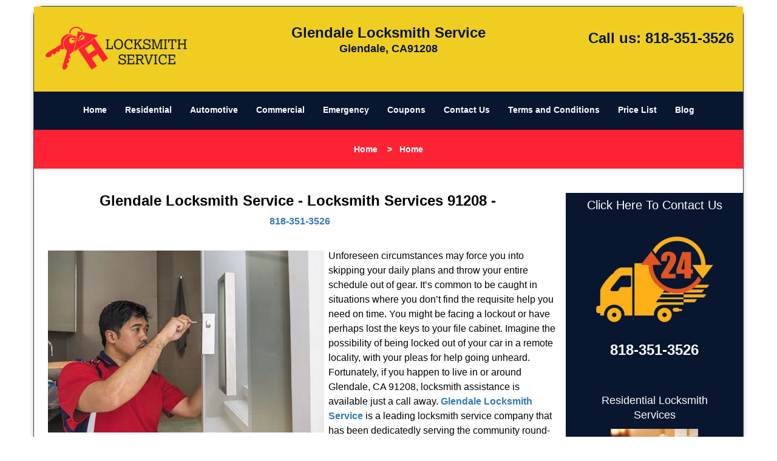

--- FILE ---
content_type: text/html
request_url: https://glendalelocksmithservice.com/locksmith-services-91208.html
body_size: 5081
content:
<!DOCTYPE html><html lang="en"><head><meta charset="utf-8"><meta name="viewport" content="width=device-width, initial-scale=1"> <meta name="keywords" content="locksmith, locks, keys, home"/> <meta name="description" content="locksmith services 91208 Unforeseen circumstances may force you into skipping your daily plans and throw your entire schedule out of gear. It’s comm"/> <meta name="og:keywords" content="locksmith, locks, keys, home"/><meta name="og:description" content="locksmith services 91208 Unforeseen circumstances may force you into skipping your daily plans and throw your entire schedule out of gear. It’s comm"/><meta name="og:title" content="Glendale Locksmith Service | Locksmith Services 91208 | 818-351-3526"/><meta name="og:url" content="https://glendalelocksmithservice.com/locksmith-services-91208.html"/><meta name="og:image" content="https://glendalelocksmithservice.com/userfiles/Template-L-14/images/TEMPLATE-L-14-Feed-City-12/main-logo.webp"/><meta name="twitter:keywords" content="locksmith, locks, keys, home"/><meta name="twitter:description" content="locksmith services 91208 Unforeseen circumstances may force you into skipping your daily plans and throw your entire schedule out of gear. It’s comm"/><meta name="twitter:site" content="glendalelocksmithservice"/><meta name="twitter:title" content="Glendale Locksmith Service | Locksmith Services 91208 | 818-351-3526"/><meta name="twitter:url" content="https://glendalelocksmithservice.com/locksmith-services-91208.html"/><meta name="twitter:image" content="https://glendalelocksmithservice.com/userfiles/Template-L-14/images/TEMPLATE-L-14-Feed-City-12/main-logo.webp"/><meta name="twitter:card" content="summery"/><title>Glendale Locksmith Service|Locksmith Services 91208|818-351</title> <link rel="canonical" href="https://glendalelocksmithservice.com/locksmith-services-91208.html"> <link rel="icon" href="/userfiles/Template-L-14/images/TEMPLATE-L-14-Feed-City-12/52.png" type="image/png"> <link rel="preconnect" href="https://fonts.gstatic.com" crossorigin> <link rel="preload" href="fonts/fontawesome-webfont.woff2?v=4.3.0" as="font" type="font/woff2" crossorigin> <link href="https://fonts.googleapis.com/css?family=Open+Sans:800,700,600,400,300&amp;display=swap"><link href="https://fonts.googleapis.com/css?family=Roboto:800,700,600,400,300&amp;display=swap"> <link rel="stylesheet" href="/css/bootstrap.min.css"> <link rel="stylesheet" href="/css/style.min.css"> <link media="print" onload="this.media='all'" href="/css/custom.locksmith-services-91208.css" rel="stylesheet"/><!--[if lte IE 8]><script src="/scripts/respond-1.1.0.min.js"></script><![endif]--> <!--[if lt IE 9]><script src="/scripts/html5shiv.js"></script><![endif]--> <script type="text/javascript">document.cookie='resolution='+Math.max(screen.width,screen.height)+("devicePixelRatio"in window?","+devicePixelRatio:",1")+'; path=/';</script><script defer type="application/ld+json">{
    "@context": "https://schema.org",
    "@type": "https://glendalelocksmithservice.com/#localbusiness",
    "name": "Glendale Locksmith Service",
    "url": "https://glendalelocksmithservice.com",
    "logo": "https://glendalelocksmithservice.com/userfiles/Template-L-14/images/TEMPLATE-L-14-Feed-City-12/main-logo.webp",
    "img": "https://glendalelocksmithservice.com/userfiles/Template-L-14/images/TEMPLATE-L-14-Feed-City-12/zip.webp",
    "description": "locksmith services 91208 Unforeseen circumstances may force you into skipping your daily plans and throw your entire schedule out of gear. It’s comm",
    "telephone": "818-351-3526",
    "address": {
        "@type": "PostalAddress",
        "streetAddress": "3533 Ocean View Boulevard",
        "addressLocality": "Glendale",
        "addressRegion": "CA",
        "postalCode": "91208",
        "addressCountry": "US"
    },
    "openingHoursSpecification": [
        {
            "@type": "OpeningHoursSpecification",
            "dayOfWeek": [
                "Mon",
                "Tue",
                "Wed",
                "Thu",
                "Fri",
                "Sat",
                "Sun"
            ],
            "opens": "00:00",
            "closes": "23:59"
        }
    ],
    "paymentAccepted": [
        "Cash",
        "Credit Card"
    ],
    "currenciesAccepted": "USD",
    "sameAs": [
        "https://www.facebook.com/pages/Glendale-Locksmith-Service/1666487806929659"
    ],
    "areaServed": [
        {
            "@type": "City",
            "name": "Glendale"
        }
    ],
    "services": {
        "serviceType": [
            "Residential Locksmith Services",
            "Commercial Locksmith Services",
            "Emergency Locksmith Services",
            "Automotive Locksmith Services"
        ]
    }
}</script></head> <body><div id="body-container" class="container"> <section id="header"><div class="wrapper-class"> <div class="row"><div class="logo col-sm-4"> <a href="/"><picture class="lazily-loaded-picture"><source srcset="" data-placeholder-srcset="" data-srcset="/userfiles/Template-L-14/images/TEMPLATE-L-14-Feed-City-12/main-logo.webp" type="image/webp" class="lazy-source"><img data-get-size="1" width="240" height="80" src="" data-placeholder-srcset="" class="lazy-img" data-src="/userfiles/Template-L-14/images/TEMPLATE-L-14-Feed-City-12/main-logo.webp" alt="Glendale Locksmith Service" data-link="1"></picture></a></div> <div class="header-info col-sm-4 text-center"><span class="h1">Glendale Locksmith Service</span> <p>Glendale, CA91208</p></div> <div class="header-contact col-sm-4"><p>Call us: <a href="tel:818-351-3526">818-351-3526</a></p></div></div></div></section> <div id="main-navigation"><div class="wrapper-class"> <div class="row"><div class="col-sm-12 navigation text-center"> <nav class="navbar navbar-default"><button type="button" class="navbar-toggle collapsed" data-toggle="collapse" data-target="#fixed-collapse-navbar"> <span class="sr-only">Toggle navigation</span> <span class="icon-bar"></span> <span class="icon-bar"></span> <span class="icon-bar"></span></button> <div class="collapse navbar-collapse nav-collapse" id="fixed-collapse-navbar"><ul class="nav navbar-nav"> <li class=""><a href="/">Home</a></li> <li class=""><a href="/residential-locksmith.html">Residential</a></li> <li class=""><a href="/automotive-locksmith.html">Automotive</a></li> <li class=""><a href="/commercial-locksmith.html">Commercial</a></li> <li class=""><a href="/emergency-locksmith.html">Emergency</a></li> <li class=""><a href="/coupons-locksmith-service.html">Coupons</a></li> <li class=""><a href="/contact-us-locksmith-service.html">Contact Us</a></li> <li class=""><a href="/locksmith-terms-and-conditions.html">Terms and Conditions</a></li> <li class=""><a href="/locksmith-price-list.html">Price List</a></li> <li class="dropdown "><a href="/blog.html" class="dropdown-toggle">Blog</a> <ul class="dropdown-menu" role="menu"> <li><a href="/local-mobile-locksmith.html" class="main">Local Mobile Locksmith</a></li> <li><a href="/emergency-locksmith-services.html" class="main">Emergency Locksmith Services</a></li> <li><a href="/local-locksmith-service.html" class="main">Local Locksmith Service</a></li> <li><a href="/lock-repair-services.html" class="main">Lock Repair Services</a></li> <li><a href="/locksmith-24-hour-service.html" class="main">Locksmith 24 Hour Service</a></li> <li><a href="/locksmith-mobile-service.html" class="main">Locksmith Mobile Service</a></li> <li><a href="/locksmith-near-me.html" class="main">Locksmith Near Me</a></li> <li><a href="/nearest-locksmith.html" class="main">Nearest Locksmith</a></li> <li><a href="/apartment-lockout.html" class="main">Apartment lockout</a></li> <li><a href="/professional-locksmith.html" class="main">Professional Locksmith</a></li> <li><a href="/trusted-locksmith.html" class="main">Trusted Locksmith</a></li> <li><a href="/unlock-service.html" class="main">Unlock Service</a></li> <li><a href="/24-hour-lock-out-service.html" class="main">24 Hour Lock Out Service</a></li> <li><a href="/24-7-emergency-locksmith.html" class="main">24/7 Emergency Locksmith</a></li> <li><a href="/automotive-lockout.html" class="main">Automotive lockout</a></li> <li><a href="/automotive-locksmith0.html" class="main">Automotive locksmith</a></li> <li><a href="/best-locksmith.html" class="main">Best locksmith</a></li> <li><a href="/car-lockout.html" class="main">Car lockout</a></li> <li><a href="/commercial-lockout.html" class="main">Commercial lockout</a></li> <li><a href="/commercial-locksmith0.html" class="main">Commercial locksmith</a></li> <li><a href="/deadbolt-locks.html" class="main">Deadbolt locks</a></li> <li><a href="/emergency-locksmith0.html" class="main">Emergency locksmith</a></li> <li><a href="/lock-change.html" class="main">Lock change</a></li> <li><a href="/lock-out.html" class="main">Lock out</a></li> <li><a href="/locks-rekeyed.html" class="main">Locks rekeyed</a></li> <li><a href="/residential-locksmith0.html" class="main">Residential locksmith</a></li> <li><a href="/locksmith-on-speed-dial.html" class="main">Locksmith on Speed Dial</a></li> <li><a href="/hiring-a-mobile-locksmith.html" class="main">Hiring a Mobile Locksmith</a></li> <li><a href="/local-locksmiths-respond-faster.html" class="main">Local Locksmiths Respond Faster</a></li> <li><a href="/top-reasons-to-choose-us.html" class="main">Top Reasons to Choose Us</a></li> <li><a href="/blog24-hour-locksmith-what-to-expect.html" class="main">24-Hour Locksmith: What to Expect</a></li> <li><a href="/what-emergency-locksmiths-do.html" class="main">What Emergency Locksmiths Do</a></li></ul></li></ul></div></nav></div></div></div></div> <div id="breadcrumb"><div class="wrapper-class"> <div class="row"><div class="col-sm-12 innerPage"> <p class="text-center"><a href="/">Home</a>     &gt;   <strong>Home</strong></p></div></div></div></div> <section id="content"><div class="wrapper-class"> <div class="row"><div class="col-sm-9"> <div class="row"><div class="main-content col-sm-12"> <h1 class="in0">Glendale Locksmith Service - Locksmith Services 91208 - </h1><div class="in1" class="default-h1 old-h1"><strong><a href="tel:818-351-3526">818-351-3526</a></strong></div> <p> </p> <p><picture class="lazily-loaded-picture"><source srcset="" data-placeholder-srcset="" data-srcset="/userfiles/Template-L-14/images/TEMPLATE-L-14-Feed-City-12/zip.webp" type="image/webp" class="lazy-source"><img alt="Glendale Locksmith Service Glendale, CA 818-351-3526 - zip" width="455px" height="300px" src="" data-placeholder-srcset="" class="lazy-img in2" data-src="/userfiles/Template-L-14/images/TEMPLATE-L-14-Feed-City-12/zip.webp" title="Glendale Locksmith Service Glendale, CA 818-351-3526"></picture>Unforeseen circumstances may force you into skipping your daily plans and throw your entire schedule out of gear. It’s common to be caught in situations where you don’t find the requisite help you need on time. You might be facing a lockout or have perhaps lost the keys to your file cabinet. Imagine the possibility of being locked out of your car in a remote locality, with your pleas for help going unheard. Fortunately, if you happen to live in or around Glendale, CA 91208, locksmith assistance is available just a call away. <a <a href="/"><strong>Glendale Locksmith Service</strong></a> is a leading locksmith service company that has been dedicatedly serving the community round-the-clock for over a decade now. Any time you find yourself in a sticky situation, trust us to get you out of it when no one else will.</p> <p>Today, our prompt response, quick service delivery and superior workmanship have won us accolades from all sectors. Businessmen, property owners, home owners, just about everyone in zip code 91208 turns to us for their locksmithing needs.</p> <h2>We specialize in offering the following:</h2> <h3>Automotive locksmith services:</h3> <p>Broken car lock? Lost transponder key? Trust our auto locksmiths to fix your locks, mend your ignition, and make new car keys. We can handle locks &amp; keys of all types of vehicles.</p> <h3>Residential locksmith services:</h3> <p>Every home needs an able locksmith to install new locks, for upkeep, rekeying, key making, and to provide advanced security solutions – we’ve got skilled technicians to fulfill your needs.</p> <h3>Commercial locksmith services:</h3> <p>Unlike residential properties, commercial spaces have vastly different lock &amp; key needs. We’ve got highly experienced locksmiths who can provide solutions tailored to the sophisticated needs of businesses. From high security locks to security grilles to master key systems, we can handle it all!</p> <h3>Emergency locksmith services:</h3> <p>Does your local locksmith not pay heed to your emergency calls? Don’t worry, we will! Any time you call us; you’ll find us respond promptly and reach you within 15-20 minutes. Lockout, lost key or an urgent repair; get help for any requirement in quick time.</p> <h3 class="default-h2 old-h2">WHY CHOOSE US?</h3> <p>If what you need are locksmiths that carry themselves with professionalism, can be relied on, are ethical, work diligently and provide honest recommendations, then you’ve finally found them! There’s a reason why we’re trusted by a majority in zip code 91208 and it’s all down to the technical proficiency and integrity of our locksmiths. Supported by cutting-edge equipment and a fleet of mobile vans, our team delivers service par excellence in the local area.</p> <p>So, why look elsewhere, when the best is right here! Give us a call on <strong><a href="tel:818-351-3526">818-351-3526</a></strong> !</p></div></div></div> <div id="sidebar" class="col-sm-3 T2Hanimate" data-offset="90%" data-animation="fadeInLeft"><div class="row"> <div class="sidebar-block col-xs-12"><div class="sidebar-content"><p class="in3"><a href="/contact-us-locksmith-service.html"><span class="in4">Click Here To Contact Us</span></a></p> <div class="in1"><a href="/contact-us-locksmith-service.html"><picture class="lazily-loaded-picture"><source srcset="" data-placeholder-srcset="" data-srcset="/userfiles/Template-L-14/images/TEMPLATE-L-14-Feed-City-12/xall-us-van.webp" type="image/webp" class="lazy-source"><img alt="Glendale Locksmith Service Glendale, CA 818-351-3526" width="200px" height="200px" src="" data-placeholder-srcset="" class="lazy-img in6" data-src="/userfiles/Template-L-14/images/TEMPLATE-L-14-Feed-City-12/xall-us-van.webp" title="Glendale Locksmith Service Glendale, CA 818-351-3526"></picture></a><br> <a href="tel:818-351-3526"><span class="in7"><strong>818-351-3526</strong></span></a></div></div></div> <div class="sidebar-block col-xs-12"><div class="sidebar-content"> <p class="in8"> </p> <p class="in8"><span class="in10"><span class="in11"><a href="/residential-locksmith.html">Residential Locksmith Services</a></span></span></p> <p class="in8"><a href="/residential-locksmith.html"><picture class="lazily-loaded-picture"><source srcset="" data-placeholder-srcset="" data-srcset="/userfiles/Template-L-14/images/TEMPLATE-L-14-Feed-City-12/sidebar-res-page.webp" type="image/webp" class="lazy-source"><img alt="Glendale Locksmith Service Glendale, CA 818-351-3526 - sidebar-res-page" width="133px" height="133px" src="" data-placeholder-srcset="" class="lazy-img in13" data-src="/userfiles/Template-L-14/images/TEMPLATE-L-14-Feed-City-12/sidebar-res-page.webp" title="Glendale Locksmith Service Glendale, CA 818-351-3526"></picture></a></p> <ul> <li>Home Lockouts</li> <li>Deadbolts</li> <li>Locksets</li> <li>Locks Change</li> <li>Master Key</li> <li>Mortise Cylinder</li></ul></div></div> <div class="sidebar-block col-xs-12"><div class="sidebar-content"> <p class="in8"> </p> <p class="in8"><span class="in10"><span class="in11"><a href="/emergency-locksmith.html">Emergency Locksmith Services</a></span></span></p> <p class="in8"> </p> <p class="in8"><span class="in20"><span class="in11"><a href="/emergency-locksmith.html"><picture class="lazily-loaded-picture"><source srcset="" data-placeholder-srcset="" data-srcset="/userfiles/Template-L-14/images/TEMPLATE-L-14-Feed-City-12/side-bar-new-emergency.webp" type="image/webp" class="lazy-source"><img alt="Glendale Locksmith Service Glendale, CA 818-351-3526 - side-bar-new-emergency" width="133px" height="133px" src="" data-placeholder-srcset="" class="lazy-img in22" data-src="/userfiles/Template-L-14/images/TEMPLATE-L-14-Feed-City-12/side-bar-new-emergency.webp" title="Glendale Locksmith Service Glendale, CA 818-351-3526"></picture></a></span></span></p></div></div> <div class="sidebar-block col-xs-12"><div class="sidebar-content"> <p class="in8"> </p> <p class="in8"><span class="in25"><span class="in10"><a href="/coupons-locksmith-service.html">Click Here To View Our Offers</a></span></span></p> <p class="in8"><a href="/coupons-locksmith-service.html"><picture class="lazily-loaded-picture"><source srcset="" data-placeholder-srcset="" data-srcset="/userfiles/Template-L-14/images/TEMPLATE-L-14-Feed-City-12/sb-offer-01.webp" type="image/webp" class="lazy-source"><img width="200" height="200" alt="Glendale Locksmith Service Glendale, CA 818-351-3526 - sb-offer-01" src="" data-placeholder-srcset="" class="lazy-img" data-src="/userfiles/Template-L-14/images/TEMPLATE-L-14-Feed-City-12/sb-offer-01.webp" title="Glendale Locksmith Service Glendale, CA 818-351-3526"></picture></a></p></div></div></div></div></div></div></section> <section id="footer" class="mobile-pb80"><div class="wrapper-class"> <div class="row"><div class="col-sm-12 text-center footer_text"> <p>Glendale Locksmith Service | Hours: Monday through Sunday, All day</p> <p>Phone: <a href="tel:818-351-3526">818-351-3526</a> <a href="https://glendalelocksmithservice.com">https://glendalelocksmithservice.com</a></p> <p>Glendale, CA 91208 (Dispatch Location)</p> <p class="in8"><a href="/">Home</a> | <a href="/residential-locksmith.html">Residential</a> | <a href="/commercial-locksmith.html">Commercial</a> | <a href="/automotive-locksmith.html">Automotive</a> | <a href="/emergency-locksmith.html">Emergency</a> | <a href="/coupons-locksmith-service.html">Coupons</a> | <a href="/contact-us-locksmith-service.html">Contact Us</a></p> <p class="in8"><a href="/locksmith-terms-and-conditions.html">Terms &amp; Conditions</a> | <a href="/locksmith-price-list.html">Price List</a>| <a href="/site-map.html">Site-Map</a>| <a href="/seo-links-seo-links.html">Links</a></p> <p class="in30">Copyright <strong>©</strong> Glendale Locksmith Service 2016 - 2026. All rights reserved</p></div></div></div></section></div> <a id="back-to-top" href="#header" class="text-center" aria-label="back to top"><i class="fa fa-arrow-up"></i><span class="d-none">top</span></a> <div class="call-support show-mobile"><a href="tel:+18183513526" class="btn"><i class="fa fa-phone"></i> Call</a></div> <style type="text/css"></style> <script defer type="text/javascript" src="/scripts/jquery-1.12.4.min.js"></script> <script defer type="text/javascript" src="/scripts/wow.js"></script> <script defer type="text/javascript" src="/scripts/bootstrap.min.js"></script> <script defer type="text/javascript" src="/scripts/owl.carousel.js"></script> <script defer type="text/javascript" src="/scripts/jquery.prettyPhoto.js"></script> <script defer type="text/javascript" src="/scripts/waypoints.js"></script> <script defer type="text/javascript" src="/scripts/jquery.nivo.slider.js"></script> <script defer type="text/javascript" src="/scripts/jquery.validate.js"></script> <script defer type="text/javascript" src="/scripts/custom.js"></script><iframe class="fb-frame" src="https://www.facebook.com/plugins/share_button.php?href=https%3A%2F%2Fwww.facebook.com%2Fpages%2FGlendale-Locksmith-Service%2F1666487806929659&layout&size&width=0&height=0&appId" width="0" height="0" scrolling="no" frameborder="0" allowfullscreen="true" target="_top" allow="autoplay; clipboard-write; encrypted-media; picture-in-picture"></iframe><script defer type="text/javascript" src="/scripts/locksmith-services-91208.js"></script></body></html>